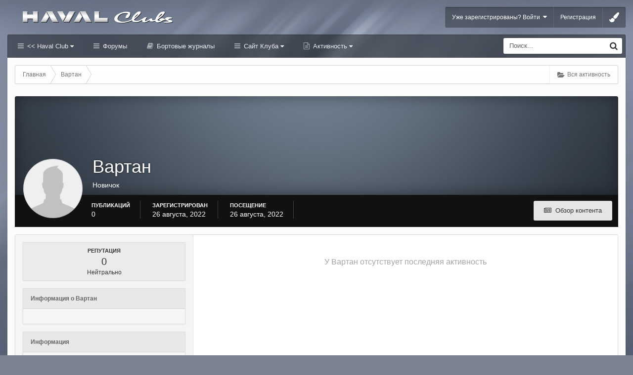

--- FILE ---
content_type: text/html;charset=UTF-8
request_url: https://haval-clubs.ru/profile/10714-vartan/
body_size: 11528
content:
<!DOCTYPE html><html lang="ru-RU" dir="ltr" class="ipsfocus_backgroundPicker"><head><title>Вартан - Хавал Клуб Форум | Haval Club (Хавейл)</title>
<!--[if lt IE 9]>
			<link rel="stylesheet" type="text/css" href="https://haval-clubs.ru/uploads/css_built_10/5e61784858ad3c11f00b5706d12afe52_ie8.css.953e602793d862c611c3eff18b9cddb3.css">
		    <script src="//haval-clubs.ru/applications/core/interface/html5shiv/html5shiv.js"></script>
		<![endif]-->
		
<meta charset="utf-8">

	<meta name="viewport" content="width=device-width, initial-scale=1">


	<meta property="og:image" content="https://haval-clubs.ru/uploads/monthly_2022_02/club_logo-500_22.jpg.ad7ec54d805d177156f1b4632a023344.jpg">


	
		
			
				<meta property="og:site_name" content="Хавал Клуб Форум | Haval Club (Хавейл)">
			
		
	

	
		
			
				<meta property="og:locale" content="ru_RU">
			
		
	

<meta name="theme-color" content="#123456">

<link rel="alternate" type="application/rss+xml" title="Haval Клуб" href="https://haval-clubs.ru/rss/1-haval-klub.xml/" /><link rel="alternate" type="application/rss+xml" title="Блоги Haval Club" href="https://haval-clubs.ru/rss/2-blogi-haval-club.xml/" /><link rel="alternate" type="application/rss+xml" title="Блоги Haval F7" href="https://haval-clubs.ru/rss/3-blogi-haval-f7.xml/" />

		

	<link rel='stylesheet' href='https://haval-clubs.ru/uploads/css_built_10/341e4a57816af3ba440d891ca87450ff_framework.css.71e9c82c3785a26f23f6a4f3a3532335.css?v=1f327904a2' media='all'>

	<link rel='stylesheet' href='https://haval-clubs.ru/uploads/css_built_10/05e81b71abe4f22d6eb8d1a929494829_responsive.css.bef49a4779ece5ff6d2858c70fac037c.css?v=1f327904a2' media='all'>

	<link rel='stylesheet' href='https://haval-clubs.ru/uploads/css_built_10/20446cf2d164adcc029377cb04d43d17_flags.css.59b7d35b4ec00a4fe8d6aba4e4df5abf.css?v=1f327904a2' media='all'>

	<link rel='stylesheet' href='https://haval-clubs.ru/uploads/css_built_10/90eb5adf50a8c640f633d47fd7eb1778_core.css.986b465b1a3e0b4e38e5c793e41c70df.css?v=1f327904a2' media='all'>

	<link rel='stylesheet' href='https://haval-clubs.ru/uploads/css_built_10/5a0da001ccc2200dc5625c3f3934497d_core_responsive.css.f733a66b1ebf7467f95f91e00d4dcfc0.css?v=1f327904a2' media='all'>

	<link rel='stylesheet' href='https://haval-clubs.ru/uploads/css_built_10/ffdbd8340d5c38a97b780eeb2549bc3f_profiles.css.2e416780b4ce561bc67df94ab20d9870.css?v=1f327904a2' media='all'>

	<link rel='stylesheet' href='https://haval-clubs.ru/uploads/css_built_10/f2ef08fd7eaff94a9763df0d2e2aaa1f_streams.css.203ed604c1e805c77f21c50673054705.css?v=1f327904a2' media='all'>

	<link rel='stylesheet' href='https://haval-clubs.ru/uploads/css_built_10/9be4fe0d9dd3ee2160f368f53374cd3f_leaderboard.css.001524d75efd7a60bb4ef52946c2c8f3.css?v=1f327904a2' media='all'>

	<link rel='stylesheet' href='https://haval-clubs.ru/uploads/css_built_10/125515e1b6f230e3adf3a20c594b0cea_profiles_responsive.css.31818b414174ca9dac7d5f63b8d93453.css?v=1f327904a2' media='all'>

	<link rel='stylesheet' href='https://haval-clubs.ru/uploads/css_built_10/1c5774fd2115e828e55b29f2e9ffe285_blog.css.a22f5f9d2033928beacc3bcb4c406aac.css?v=1f327904a2' media='all'>




<link rel='stylesheet' href='https://haval-clubs.ru/uploads/css_built_10/258adbb6e4f3e83cd3b355f84e3fa002_custom.css.313cfaf03d00b9fea8b0400775d45ea8.css?v=1f327904a2' media='all'>



<link href='https://fonts.googleapis.com/css?family=Open+Sans:400,300&subset=latin,cyrillic' rel='stylesheet' type='text/css'>
		
		<style type="text/css" id="styleBackground"></style>
		
		

	<script type='text/javascript'>
		var ipsDebug = false;		
	
		var CKEDITOR_BASEPATH = '//haval-clubs.ru/applications/core/interface/ckeditor/ckeditor/';
	
		var ipsSettings = {
			
			
			cookie_path: "/",
			
			cookie_prefix: "ips4_",
			
			
			cookie_ssl: true,
			
			imgURL: "",
			baseURL: "//haval-clubs.ru/",
			jsURL: "//haval-clubs.ru/applications/core/interface/js/js.php",
			csrfKey: "6df6eee0e82ed20e5209a6db0557e7da",
			antiCache: "1f327904a2",
			disableNotificationSounds: false,
			useCompiledFiles: true,
			links_external: 1,
			memberID: 0,
			analyticsProvider: "none",
			
		};
	</script>



<script type='text/javascript' src='https://haval-clubs.ru/uploads/javascript_global/root_library.js.bc1b6b29d0993c391a9aa99b3b61f57f.js?v=1f327904a2' data-ips></script>


<script type='text/javascript' src='https://haval-clubs.ru/uploads/javascript_global/root_js_lang_2.js.28f15946639704b63c8a613a24e809e5.js?v=1f327904a2' data-ips></script>


<script type='text/javascript' src='https://haval-clubs.ru/uploads/javascript_global/root_framework.js.75db92ab69d6d1910817b00a9e200171.js?v=1f327904a2' data-ips></script>


<script type='text/javascript' src='https://haval-clubs.ru/uploads/javascript_core/global_global_core.js.b36de1b462d6cde0a240b9a5389be3ce.js?v=1f327904a2' data-ips></script>


<script type='text/javascript' src='https://haval-clubs.ru/uploads/javascript_core/plugins_plugins.js.c0ff718b0843d325f4c0b7455439a9b7.js?v=1f327904a2' data-ips></script>


<script type='text/javascript' src='https://haval-clubs.ru/uploads/javascript_global/root_front.js.8dec2db897651ef78340016399deefa6.js?v=1f327904a2' data-ips></script>


<script type='text/javascript' src='https://haval-clubs.ru/uploads/javascript_core/front_front_profile.js.e56635586bea0a57da57c64930ca8baa.js?v=1f327904a2' data-ips></script>


<script type='text/javascript' src='https://haval-clubs.ru/uploads/javascript_core/front_front_statuses.js.4e0344d82dca744c41872ead5c44c9bb.js?v=1f327904a2' data-ips></script>


<script type='text/javascript' src='https://haval-clubs.ru/uploads/javascript_core/front_app.js.e6c2af8aa23915899b04e980dd737872.js?v=1f327904a2' data-ips></script>


<script type='text/javascript' src='https://haval-clubs.ru/uploads/javascript_global/root_map.js.daee0ccbea09ac6e8dbecd75ea0416c9.js?v=1f327904a2' data-ips></script>



	<script type='text/javascript'>
		
			ips.setSetting( 'date_format', jQuery.parseJSON('"dd.mm.yy"') );
		
			ips.setSetting( 'date_first_day', jQuery.parseJSON('0') );
		
			ips.setSetting( 'remote_image_proxy', jQuery.parseJSON('0') );
		
			ips.setSetting( 'ipb_url_filter_option', jQuery.parseJSON('"black"') );
		
			ips.setSetting( 'url_filter_any_action', jQuery.parseJSON('"allow"') );
		
			ips.setSetting( 'bypass_profanity', jQuery.parseJSON('0') );
		
			ips.setSetting( 'minimizeQuote_size', jQuery.parseJSON('3') );
		
			ips.setSetting( 'minimizeQuote_showFirstAppear', jQuery.parseJSON('0') );
		
		
	</script>




<script type='text/javascript'>


    var backgroundCookie = ips.utils.cookie.get( 'uniform_ifbg_class' );
    if ( ( backgroundCookie != null ))	{
        $("html").addClass('' + backgroundCookie + '');
    }
    else{
        $("html").addClass('ipsfocus_bg1');
    }


$(document).ready(function(){


function debounce(func, wait, immediate) {
	var timeout;
	return function() {
		var context = this, args = arguments;
		var later = function() {
			timeout = null;
			if (!immediate) func.apply(context, args);
		};
		var callNow = immediate && !timeout;
		clearTimeout(timeout);
		timeout = setTimeout(later, wait);
		if (callNow) func.apply(context, args);
	};
};

var detectDevice = function(){
	var grabPageWidth = $('body').css('min-width');
	return parseFloat(grabPageWidth, 10);
}
detectDevice();
/*
	Desktop = 30
	Tablet = 20
	Mobile = 10
*/


// Relocate search bar
var relocateSearch = function(){
	if (detectDevice() > 25){
		$("#elSearch").prependTo("#searchWrap");
	} else {
		$("#elSearch").prependTo("#respSearch");
	}
}
relocateSearch();


var resizeWindow = function(){
    var wClasses = "wDesktop wTablet wMobile"
	if(detectDevice() === 30){
		$("body").removeClass(wClasses).addClass("wDesktop");
	} else if(detectDevice() === 20){
		$("body").removeClass(wClasses).addClass("wTablet");
	} else {
		$("body").removeClass(wClasses).addClass("wMobile");
	}
}
resizeWindow();


// Bug fix: The resize event is triggered when tablets and mobiles are scrolled, breaking the search bar in Android and Chrome
var cachedDevice = detectDevice();

// Run width functions after 1000ms pause
$(window).resize(debounce(function(){
	var newDevice = detectDevice();
    if(newDevice !== cachedDevice){
        
        resizeWindow();
        relocateSearch();
        
        cachedDevice = newDevice;
    }
}, 1000));
	

// Hide post controls as a guest to prevent empty bar
$(".cPost .ipsComment_controls li.ipsHide:only-child").parent().hide();

// Hide gallery descriptions if they don't exist
if ($('.galleryDescription .ipsType_richText').is(':empty')){
    $(".galleryDescription").hide();
}

// Hide empty divs in ipsPageHeader to prevent unnecessary margins
$('.ipsPageHeader .ipsSpacer_top').each(function(){
    if(!/[\S]/.test($(this).html())) { 
        $(this).hide();
    }
});
      
      
// Toggle class
$('[data-toggleClass]').on( "click", function(event) {
    event.preventDefault();
    var toggleClass = $(this).attr('data-toggleClass');
    $('html').toggleClass(toggleClass);
});


/* Navigation */            
function ipsfocusNavigation() {
	
	var navwidth = 0;
	var morewidth = $('.ipsNavBar_primary .focusNav_more').outerWidth(true);
	$('.ipsNavBar_primary > ul > li:not(.focusNav_more)').each(function() {
		navwidth += $(this).outerWidth( true );
	});
	var availablespace = $('.ipsNavBar_primary').outerWidth(true) - morewidth;
	if (availablespace > 0 && navwidth > availablespace) {
		var lastItem = $('.ipsNavBar_primary > ul > li:not(.focusNav_more)').last();
		lastItem.attr('data-width', lastItem.outerWidth(true));
		lastItem.prependTo($('.ipsNavBar_primary .focusNav_more > ul'));
		ipsfocusNavigation();
	} else {
		var firstMoreElement = $('.ipsNavBar_primary li.focusNav_more li').first();
		if (navwidth + firstMoreElement.data('width') < availablespace) {
			firstMoreElement.insertBefore($('.ipsNavBar_primary .focusNav_more'));
		}
	}
	
	if ($('.focusNav_more li').length > 0) {
		$('.focusNav_more').css('display','inline-block');
	} else {
		$('.focusNav_more').css('display','none');
	}
	
}

$(window).on('load',function(){
	$(".navAlign").removeClass("hiddenLinks");
  	ipsfocusNavigation();
});
 
$(window).on('resize',function(){
	ipsfocusNavigation();
});

// Make hover navigation work with touch devices

// http://osvaldas.info/drop-down-navigation-responsive-and-touch-friendly
;(function(e,t,n,r){e.fn.doubleTapToGo=function(r){if(!("ontouchstart"in t)&&!navigator.msMaxTouchPoints&&!navigator.userAgent.toLowerCase().match(/windows phone os 7/i))return false;this.each(function(){var t=false;e(this).on("click",function(n){var r=e(this);if(r[0]!=t[0]){n.preventDefault();t=r}});e(n).on("click touchstart MSPointerDown",function(n){var r=true,i=e(n.target).parents();for(var s=0;s<i.length;s++)if(i[s]==t[0])r=false;if(r)t=false})});return this}})(jQuery,window,document);

$('.ipsNavBar_primary > ul > li:has(ul)').doubleTapToGo();
  



    $(".ipsfocus_toggleBgPicker").click(function( event ) {
        event.preventDefault();
        $("#ipsf_pickerWrap").slideToggle();
    });

    $("#ipsf_picker span").click(function(){
        var backgroundClass = $(this).attr("data-backgroundClass");
        $("html").removeClass("ipsfocus_bg1 ipsfocus_bg2 ipsfocus_bg3 ipsfocus_bg4 ipsfocus_bg5 ipsfocus_bg6").addClass(backgroundClass);

        ips.utils.cookie.set( 'uniform_ifbg_class', '' + backgroundClass + '', true );

    });




 

 
});
</script>
      	<script type="text/javascript" src="/applications/club/interface/core.front.club.posting.js" data-ips></script><script type="text/javascript" src="/applications/club/interface/core.front.club.invisioncomments.js" data-ips></script><script type="text/javascript" src="/applications/club/interface/core.front.club.insertnick.js" data-ips></script><script type="text/javascript" src="/applications/club/interface/core.front.clubs.loading.js" data-ips></script>
		

	<link rel='shortcut icon' href='https://haval-clubs.ru/uploads/monthly_2020_01/favicon.ico.32e91040096ac2c6ccfc844cba0a4c7e.ico'>

      <script>
    window.ao_subid = "chery";
</script><script src="//js.mamydirect.com/js/?h=R92a7Yi1" type="text/javascript" async></script></head>
	

	<body class="ipsApp ipsApp_front ipsJS_none ipsClearfix    ipsfocus_guest" data-controller="core.front.core.app,plugins.minimizequote"  data-message=""  data-pageapp="core" data-pagelocation="front" data-pagemodule="members"  data-pagecontroller="profile" itemscope itemtype="http://schema.org/WebSite">
 <meta itemprop="url" content="https://haval-clubs.ru/">
<a href="#elContent" class="ipsHide" title="Перейти к основному содержанию на этой странице" accesskey="m">Перейти к содержанию</a>

		<div id="ipsLayout_header" class="ipsClearfix">
			
<ul id='elMobileNav' class='ipsList_inline ipsResponsive_hideDesktop ipsResponsive_block' data-controller='core.front.core.mobileNav' data-default="all">
	
		
			<li id='elMobileBreadcrumb'>
				<a href='https://haval-clubs.ru/'>
					<span>Главная</span>
				</a>
			</li>
		
	
    
	
    
        <li>
            <a href='#' class='ipsfocus_toggleBgPicker'>
                <i class='fa fa-paint-brush'></i>
            </a>
        </li>
    
	
	<li >
		<a data-action="defaultStream" class='ipsType_light'  href='https://haval-clubs.ru/discover/'><i class='icon-newspaper'></i></a>
	</li>
	
		<li class='ipsJS_show'>
			<a href='https://haval-clubs.ru/search/' data-action="mobileSearch"><i class='fa fa-search'></i></a>
		</li>
	
	<li data-ipsDrawer data-ipsDrawer-drawerElem='#elMobileDrawer'>
		<a href='#'>
			
			
				
			
			
			
			<i class='fa fa-navicon'></i>
		</a>
	</li>
</ul>
			<div id="respSearch"></div>
			
			<div class="ipsLayout_container ipsClearfix">
				<header id="header" class="ipsClearfix">
					


	

	
	
		<a href='https://haval-clubs.ru/' id='elLogo' accesskey='1' class='logo'><img src="https://haval-clubs.ru/uploads/monthly_2024_04/haval_logo_2024_.png.08e2b6419f689d639240f83cbef267e9.png" alt='Хавал Клуб Форум | Haval Club (Хавейл)' /></a>
	
	


					

	<ul id="elUserNav" class="ipsList_inline cSignedOut ipsClearfix">
	


	<li class='cUserNav_icon ipsHide' id='elCart_container'></li>
	<li class='elUserNav_sep ipsHide' id='elCart_sep'></li>

<li id="elSignInLink">
			
				<a href="https://haval-clubs.ru/login/" data-ipsmenu-closeonclick="false" data-ipsmenu id="elUserSignIn">
					Уже зарегистрированы? Войти  <i class="fa fa-caret-down"></i>
				</a>
			
			
<div id='elUserSignIn_menu' class='ipsMenu ipsMenu_auto ipsHide'>
	<div data-role="loginForm">
		
			<div class='ipsColumns ipsColumns_noSpacing'>
				<div class='ipsColumn ipsColumn_wide' id='elUserSignIn_internal'>
		
		
			
				
<form accept-charset='utf-8' class="ipsPad ipsForm ipsForm_vertical" method='post' action='https://haval-clubs.ru/login/' data-ipsValidation novalidate>
	<input type="hidden" name="login__standard_submitted" value="1">
	
		<input type="hidden" name="csrfKey" value="6df6eee0e82ed20e5209a6db0557e7da">
	
	<h4 class="ipsType_sectionHead">Войти</h4>
	<br><br>
	<ul class='ipsList_reset'>
		
			
				
					<li class="ipsFieldRow ipsFieldRow_noLabel ipsFieldRow_fullWidth">
						<input type="text" required placeholder="Отображаемое имя или  email адрес" name='auth' id='auth'>
					</li>
				
			
				
					<li class="ipsFieldRow ipsFieldRow_noLabel ipsFieldRow_fullWidth">
						<input type="password" required placeholder="Пароль" name='password' id='password'>
					</li>
				
			
				
					
<li class='ipsFieldRow ipsFieldRow_checkbox ipsClearfix ' id="9c7ffa65f11c317804907d1e35f70d9d">
	
		
		
<input type="hidden" name="remember_me" value="0">
<span class='ipsCustomInput'>
	<input
		type='checkbox'
		role='checkbox'
		name='remember_me_checkbox'
		value='1'
		id="check_9c7ffa65f11c317804907d1e35f70d9d"
		data-toggle-id="9c7ffa65f11c317804907d1e35f70d9d"
		checked aria-checked='true'
		
		
		
		
		
		
	>
	
	<span></span>
</span>


		
		<div class='ipsFieldRow_content'>
			<label class='ipsFieldRow_label' for='check_9c7ffa65f11c317804907d1e35f70d9d'>Запомнить </label>
			


<span class='ipsFieldRow_desc'>
	Не рекомендуется для компьютеров с общим доступом
</span>
			
			
		</div>
	
</li>
				
			
		
		<li class="ipsFieldRow ipsFieldRow_fullWidth">
			<br>
			<button type="submit" class="ipsButton ipsButton_primary ipsButton_small" id="elSignIn_submit">Войти</button>
			<br>
			<p class="ipsType_right ipsType_small">
				<a href='https://haval-clubs.ru/lostpassword/' data-ipsDialog data-ipsDialog-title='Забыли пароль?'>Забыли пароль?</a>
			</p>
		</li>
	</ul>
</form>
			
		
			
		
		
				</div>
				<div class='ipsColumn ipsColumn_wide'>
					<div class='ipsPad' id='elUserSignIn_external'>
						<div class='ipsAreaBackground_light ipsPad_half'>
							<p class='ipsType_reset ipsType_small ipsType_center'><strong>Или войти с помощью одного из сервисов</strong></p>
							<br>
							
								
							
								
									<div class='ipsPad_half ipsType_center'>
										
<a href='https://oauth.vk.com/authorize?client_id=8008628&amp;scope=email&amp;redirect_uri=https%3A%2F%2Fhaval-clubs.ru%2Fapplications%2Fcore%2Finterface%2Fvkontakte%2Fauth.php&amp;state=front-6df6eee0e82ed20e5209a6db0557e7da&amp;response_type=code' class='ipsButton ipsButton_verySmall ipsButton_fullWidth ipsSocial ipsSocial_vk' style="background-color:#56789C;">
	<span class='ipsSocial_icon'><i class='fa fa-vk'></i></span>
	<span class='ipsSocial_text'>Войти через Вконтакте</span>
</a>
									</div>
								
							
						</div>
					</div>
				</div>
			</div>
		
	</div>
</div>
		</li>
		
			<li>
				<a href="https://haval-clubs.ru/register/" id="elRegisterButton">
					Регистрация
				</a>
			</li>
		
		
        
            <li class="cUserNav_icon">
                <a href="#" class="ipsfocus_toggleBgPicker" data-ipstooltip title="Change background image">
                    <i class="fa fa-paint-brush"></i>
                </a>
            </li>
        
	</ul>

                </header><div id="navBar" class="ipsClearfix">
					
<div class='navAlign'>

	<nav class='ipsLayout_container resetWidth'>
		<div class='ipsNavBar_primary hiddenLinks  ipsClearfix'>
			<ul data-role="primaryNavBar" class='ipsResponsive_showDesktop ipsResponsive_block'>
				

	
		
		
		<li  id='elNavSecondary_1' data-role="navBarItem" data-navApp="core" data-navExt="CustomItem" data-navTitle="<< Haval Club">
			
			
				<a href="http://haval-clubs.ru"  data-navItem-id="1"  data-hover=''>
					<< Haval Club <i class="fa fa-caret-down"></i>
				</a>
			
			
				<ul class='ipsNavBar_secondary ipsHide' data-role='secondaryNavBar'>
					

	
		
		
		<li  id='elNavSecondary_8' data-role="navBarItem" data-navApp="cms" data-navExt="Pages" data-navTitle="Главная">
			
			
				<a href="https://haval-clubs.ru"  data-navItem-id="8"  >
					Главная
				</a>
			
			
		</li>
	

	
		
		
		<li  id='elNavSecondary_34' data-role="navBarItem" data-navApp="cms" data-navExt="Pages" data-navTitle="Новости и статьи">
			
			
				<a href="https://haval-clubs.ru/novosti_haval/"  data-navItem-id="34"  >
					Новости и статьи
				</a>
			
			
		</li>
	

	
		
		
		<li  id='elNavSecondary_31' data-role="navBarItem" data-navApp="core" data-navExt="OnlineUsers" data-navTitle="Пользователи онлайн">
			
			
				<a href="https://haval-clubs.ru/online/"  data-navItem-id="31"  >
					Пользователи онлайн
				</a>
			
			
		</li>
	

	

					<li class='ipsHide' id='elNavigationMore_1' data-role='navMore'>
						<a href='#' data-ipsMenu data-ipsMenu-appendTo='#elNavigationMore_1' id='elNavigationMore_1_dropdown'>Больше <i class='fa fa-caret-down'></i></a>
						<ul class='ipsHide ipsMenu ipsMenu_auto' id='elNavigationMore_1_dropdown_menu' data-role='moreDropdown'></ul>
					</li>
				</ul>
			
		</li>
	

	
		
		
		<li  id='elNavSecondary_10' data-role="navBarItem" data-navApp="forums" data-navExt="Forums" data-navTitle="Форумы">
			
			
				<a href="https://haval-clubs.ru/forums/"  data-navItem-id="10"  >
					Форумы
				</a>
			
			
		</li>
	

	
		
		
		<li  id='elNavSecondary_9' data-role="navBarItem" data-navApp="core" data-navExt="CustomItem" data-navTitle="Бортовые журналы">
			
			
				<a href="https://haval-clubs.ru/blogs/"  data-navItem-id="9"  >
					Бортовые журналы
				</a>
			
			
		</li>
	

	
		
		
		<li  id='elNavSecondary_33' data-role="navBarItem" data-navApp="cms" data-navExt="Pages" data-navTitle="Сайт Клуба">
			
			
				<a href="https://haval-clubs.ru/haval-club/"  data-navItem-id="33"  data-hover=''>
					Сайт Клуба <i class="fa fa-caret-down"></i>
				</a>
			
			
				<ul class='ipsNavBar_secondary ipsHide' data-role='secondaryNavBar'>
					

	
		
		
		<li  id='elNavSecondary_11' data-role="navBarItem" data-navApp="gallery" data-navExt="Gallery" data-navTitle="Галерея">
			
			
				<a href="https://haval-clubs.ru/gallery/"  data-navItem-id="11"  >
					Галерея
				</a>
			
			
		</li>
	

	
		
		
		<li  id='elNavSecondary_12' data-role="navBarItem" data-navApp="downloads" data-navExt="Downloads" data-navTitle="Загрузки">
			
			
				<a href="https://haval-clubs.ru/files/"  data-navItem-id="12"  >
					Загрузки
				</a>
			
			
		</li>
	

	

	
		
		
		<li  id='elNavSecondary_30' data-role="navBarItem" data-navApp="core" data-navExt="StaffDirectory" data-navTitle="Модераторы">
			
			
				<a href="https://haval-clubs.ru/staff/"  data-navItem-id="30"  >
					Модераторы
				</a>
			
			
		</li>
	

					<li class='ipsHide' id='elNavigationMore_33' data-role='navMore'>
						<a href='#' data-ipsMenu data-ipsMenu-appendTo='#elNavigationMore_33' id='elNavigationMore_33_dropdown'>Больше <i class='fa fa-caret-down'></i></a>
						<ul class='ipsHide ipsMenu ipsMenu_auto' id='elNavigationMore_33_dropdown_menu' data-role='moreDropdown'></ul>
					</li>
				</ul>
			
		</li>
	

	
		
		
		<li  id='elNavSecondary_2' data-role="navBarItem" data-navApp="core" data-navExt="CustomItem" data-navTitle="Активность">
			
			
				<a href="https://haval-clubs.ru/discover/"  data-navItem-id="2"  data-hover=''>
					Активность <i class="fa fa-caret-down"></i>
				</a>
			
			
				<ul class='ipsNavBar_secondary ipsHide' data-role='secondaryNavBar'>
					

	
		
		
		<li  id='elNavSecondary_3' data-role="navBarItem" data-navApp="core" data-navExt="AllActivity" data-navTitle="Вся активность">
			
			
				<a href="https://haval-clubs.ru/discover/"  data-navItem-id="3"  >
					Вся активность
				</a>
			
			
		</li>
	

	

	

	

	
		
		
		<li  id='elNavSecondary_7' data-role="navBarItem" data-navApp="core" data-navExt="Search" data-navTitle="Поиск">
			
			
				<a href="https://haval-clubs.ru/search/"  data-navItem-id="7"  >
					Поиск
				</a>
			
			
		</li>
	

					<li class='ipsHide' id='elNavigationMore_2' data-role='navMore'>
						<a href='#' data-ipsMenu data-ipsMenu-appendTo='#elNavigationMore_2' id='elNavigationMore_2_dropdown'>Больше <i class='fa fa-caret-down'></i></a>
						<ul class='ipsHide ipsMenu ipsMenu_auto' id='elNavigationMore_2_dropdown_menu' data-role='moreDropdown'></ul>
					</li>
				</ul>
			
		</li>
	

	

              	<li class="focusNav_more focusNav_hidden">
                	<a href="#"> Больше <i class="fa fa-caret-down"></i></a>
                	<ul class='ipsNavBar_secondary'></ul>
                </li>
			</ul>
		</div>
	</nav>

</div>
                	

	<div id='searchWrap'>
		<div id='elSearch' data-controller='core.front.core.quickSearch' itemprop="potentialAction" itemscope itemtype="http://schema.org/SearchAction" data-default="all">
			<form accept-charset='utf-8' action='https://haval-clubs.ru/search/' method='post'>
				<meta itemprop="target" content="https://haval-clubs.ru/search/?q={q}">
				<a href='#' id='elSearchFilter' data-ipsMenu data-ipsMenu-selectable='radio' data-ipsMenu-appendTo='#elSearch' class="ipsHide">
					<span data-role='searchingIn'>
						
                            
                            Весь контент
                        
					</span>
					<i class='fa fa-caret-down'></i>
				</a>
              	<input type="hidden" name="type" value="all" data-role="searchFilter">
				<ul id='elSearchFilter_menu' class='ipsMenu ipsMenu_selectable ipsMenu_narrow ipsHide'>
					<li class='ipsMenu_item ipsMenu_itemChecked' data-ipsMenuValue='all'>
						<a href='https://haval-clubs.ru/index.php?app=core&amp;module=search&amp;controller=search&amp;csrfKey=6df6eee0e82ed20e5209a6db0557e7da' title='Весь контент'>Весь контент</a>
					</li>
					<li class='ipsMenu_sep'><hr></li>
					
					<li data-role='globalSearchMenuOptions'></li>
					<li class='ipsMenu_item ipsMenu_itemNonSelect'>
						<a href='https://haval-clubs.ru/search/' accesskey='4'><i class='fa fa-cog'></i> Расширенный поиск</a>
					</li>
				</ul>
				<input type='search' id='elSearchField' placeholder='Поиск...' name='q' itemprop="query-input">
				<button type='submit'><i class='fa fa-search'></i></button>
			</form>
		</div>
	</div>


            	</div>
			</div>
			
		</div>
		
		<main role="main" id="ipsLayout_body" class="ipsLayout_container"><div id="ipsLayout_contentArea">
				<div class="preContentPadding">
                    
<div id='ipsf_pickerWrap'>
	<div id='ipsf_picker' class='ipsClearfix'>
	    <span data-backgroundClass='ipsfocus_bg1' style='background-color: #7d8291; background-image: url(https://haval-clubs.ru/uploads/monthly_2020_01/fon_01.jpg.60db67ffe0b2efe9f020e5ad80f53d6e.jpg); background-position: 50% 0%; background-size: cover'></span>
		<span data-backgroundClass='ipsfocus_bg2' style='background-color: #697885; background-image: url(https://haval-clubs.ru/uploads/monthly_2020_01/fon_gac_016.jpg.ffeeecd24e39dd4f4cbd2a081d422d97.jpg); background-position: 50% 0%; background-size: cover'></span>
    	<span data-backgroundClass='ipsfocus_bg3' style='background-color: #b3bac4; background-image: url(https://haval-clubs.ru/uploads/monthly_2020_01/fon_01.jpg.a2a116a80f2f94b53247586fc1ab238d.jpg); background-position: 50% 0%; background-size: cover'></span>
	    <span data-backgroundClass='ipsfocus_bg4' style='background-color: #79818f; background-image: url(https://haval-clubs.ru/uploads/monthly_2020_01/fon_02_.jpg.1b1da9c44d80e1c29f6f2008c3120f50.jpg); background-position: 50% 0%; background-size: auto'></span>
      	<span data-backgroundClass='ipsfocus_bg5' style='background-color: #2b2b2b;  background-position: 50% 0%; background-size: auto'></span>
      	<span data-backgroundClass='ipsfocus_bg6' style='background-color: #1c1c1c;  background-position: 50% 0%; background-size: auto'></span>
	</div>
</div>
                    <!-- Breadcrumbs -->
                    <div class="ipsfocus_breadcrumbWrap ipsClearfix">
                    	
                    	
<nav class='ipsBreadcrumb ipsBreadcrumb_top ipsFaded_withHover'>
	

	<ul class='ipsList_inline ipsPos_right'>
		
		<li >
			<a data-action="defaultStream" class='ipsType_light '  href='https://haval-clubs.ru/discover/'><i class='icon-newspaper'></i> <span>Вся активность</span></a>
		</li>
		
	</ul>

	<ul itemscope itemtype="http://schema.org/BreadcrumbList">
		<li  itemprop="itemListElement" itemscope itemtype="http://schema.org/ListItem">
			<a title="Главная" href='https://haval-clubs.ru/' itemscope itemtype="http://schema.org/Thing" itemprop="item">
				<span itemprop="name"><i class='fa fa-home'></i> Главная <i class='fa fa-angle-right'></i></span>
			</a>
			<meta itemprop="position" content="1">
		</li>
		
		
			<li  itemprop="itemListElement" itemscope itemtype="http://schema.org/ListItem">
				
					<a href='https://haval-clubs.ru/profile/10714-vartan/' itemscope itemtype="http://schema.org/Thing" itemprop="item">
						<span itemprop="name">Вартан </span>
					</a>
				
				<meta itemprop="position" content="2">
			</li>
			
		
	</ul>
</nav>
                    </div>
					
                    
                    
            	</div>
				<div id="ipsLayout_contentWrapper">
					
					<div id="ipsLayout_mainArea">
						<a id="elContent"></a>
						
						

						


						
						
						

	<div class='cWidgetContainer '  data-role='widgetReceiver' data-orientation='horizontal' data-widgetArea='header'>
		<ul class='ipsList_reset'>
			
				
					
					<li class='ipsWidget ipsWidget_horizontal ipsBox ipsWidgetHide ipsHide' data-blockID='app_core_announcements_announcements' data-blockConfig="true" data-blockTitle="Объявления" data-controller='core.front.widgets.block'></li>
				
			
		</ul>
	</div>

						

<!-- When altering this template be sure to also check for similar in the hovercard -->
<div data-controller="core.front.profile.main">
	

<header data-role="profileHeader">
	<div class='ipsPageHead_special ' id='elProfileHeader' data-controller='core.front.core.coverPhoto' data-url="https://haval-clubs.ru/profile/10714-vartan/?csrfKey=6df6eee0e82ed20e5209a6db0557e7da" data-coverOffset='0'>
		
		
		<div class='ipsColumns ipsColumns_collapsePhone' data-hideOnCoverEdit>
			<div class='ipsColumn ipsColumn_fixed ipsColumn_narrow ipsPos_center' id='elProfilePhoto'>
				
					<span class='ipsUserPhoto ipsUserPhoto_xlarge'>					
						<img src='https://haval-clubs.ru/uploads/set_resources_10/84c1e40ea0e759e3f1505eb1788ddf3c_default_photo.png' alt=''>
					</span>
				
				
			</div>
			<div class='ipsColumn ipsColumn_fluid'>
				<div class='ipsPos_left ipsPad cProfileHeader_name'>
					<h1 class='ipsType_reset'>
						Вартан
					</h1>
					
					<span>Новичок</span>
				</div>
				
					<ul class='ipsList_inline ipsPad ipsResponsive_hidePhone ipsResponsive_block'>
						
							
							<li>

<div data-followApp='core' data-followArea='member' data-followID='10714'  data-controller='core.front.core.followButton'>
	
		

	
</div></li>
						
						
					</ul>
				
			</div>
		</div>
	</div>

	<div class='ipsGrid ipsAreaBackground ipsPad ipsResponsive_showPhone ipsResponsive_block'>
		
		
		

		
		
		<div data-role='switchView' class='ipsGrid_span12'>
			<div data-action="goToProfile" data-type='phone' class='ipsHide'>
				<a href='https://haval-clubs.ru/profile/10714-vartan/' class='ipsButton ipsButton_light ipsButton_small ipsButton_fullWidth' title="Профиль Вартан"><i class='fa fa-user'></i></a>
			</div>
			<div data-action="browseContent" data-type='phone' class=''>
				<a href="https://haval-clubs.ru/profile/10714-vartan/content/" class='ipsButton ipsButton_alternate ipsButton_small ipsButton_fullWidth'  title="Контент Вартан"><i class='fa fa-newspaper-o'></i></a>
			</div>
		</div>
	</div>

	<div id='elProfileStats' class='ipsClearfix'>
		<div data-role='switchView' class='ipsResponsive_hidePhone ipsResponsive_block'>
			<a href='https://haval-clubs.ru/profile/10714-vartan/' class='ipsButton ipsButton_veryLight ipsButton_medium ipsPos_right ipsHide' data-action="goToProfile" data-type='full' title="Профиль Вартан"><i class='fa fa-user'></i> <span class='ipsResponsive_showDesktop ipsResponsive_inline'>&nbsp;Профиль</span></a>
			<a href="https://haval-clubs.ru/profile/10714-vartan/content/" class='ipsButton ipsButton_light ipsButton_medium ipsPos_right ' data-action="browseContent" data-type='full' title="Контент Вартан"><i class='fa fa-newspaper-o'></i> <span class='ipsResponsive_showDesktop ipsResponsive_inline'>&nbsp;Обзор контента</span></a>
		</div>
		<ul class='ipsList_inline ipsPos_left'>
			<li>
				<h4 class='ipsType_minorHeading'>Публикаций</h4>
				0
			</li>
			<li>
				<h4 class='ipsType_minorHeading'>Зарегистрирован</h4>
				<time datetime='2022-08-26T08:13:57Z' title='26.08.2022 08:13 ' data-short='3 г'>26 августа, 2022</time>
			</li>
			<li>
				<h4 class='ipsType_minorHeading'>Посещение</h4>
				<span>
					 <time datetime='2022-08-26T08:47:59Z' title='26.08.2022 08:47 ' data-short='3 г'>26 августа, 2022</time>
				</span>
			</li>
			
		</ul>
	</div>
</header>
	<div data-role="profileContent" class="ipsSpacer_top">


		<div class="ipsBox ipsColumns ipsColumns_noSpacing ipsColumns_collapseTablet" data-controller="core.front.profile.body">
			<div class="ipsColumn ipsColumn_fixed ipsColumn_veryWide ipsAreaBackground_light" id="elProfileInfoColumn">
				<div class="ipsAreaBackground_light ipsPad">
<div class="ipsResponsive_hideTablet ipsResponsive_hideDesktop">










<h3 class='ipsType_reset ipsWidget_title'>Бортовые журналы (блоги)</h3>
<div class='ipsGrid ipsGrid_collapsePhone ipsPad blogsGrid'>
	
</div>
<!--блоги-->
<a href="https://haval-clubs.ru/blogs/" target="_self">
<img src="/images/blogs.jpg" alt="Блоги" width="150" border="0"></a>

<!--создать-->
<a href="https://haval-clubs.ru/blogs/create/" target="_self">
<img src="/images/createblogs.jpg" alt="Создать блог" width="150" border="0"></a>
<hr class="ipsHr">
</div>
					
                  		
						<div class="cProfileSidebarBlock ipsBox ipsSpacer_bottom">
							
								<div class="cProfileRepScore ipsPad_half cProfileRepScore_neutral">
									<h2 class="ipsType_minorHeading">Репутация</h2>
									<span class="cProfileRepScore_points">0</span>
									
										<span class="cProfileRepScore_title">Нейтрально</span>
									
									
								</div>
							
						</div>
					
					
					
                        
                    
					

					<div class="ipsWidget ipsWidget_vertical cProfileSidebarBlock ipsBox ipsSpacer_bottom">
						<h2 class="ipsWidget_title ipsType_reset">Информация о Вартан</h2>
						<div class="ipsWidget_inner ipsPad">
							
							<ul class="ipsDataList ipsDataList_reducedSpacing cProfileFields">
								
								
								
							</ul>
</div>
					</div>
					
						
						<div class="ipsWidget ipsWidget_vertical cProfileSidebarBlock ipsBox ipsSpacer_bottom">
							
                                <h2 class="ipsWidget_title ipsType_reset">Информация</h2>
                            
                            <div class="ipsWidget_inner ipsPad">
								<ul class="ipsDataList ipsDataList_reducedSpacing cProfileFields">
									
										<li class="ipsDataItem ipsType_break">
											<span class="ipsDataItem_generic ipsDataItem_size3 ipsType_break"><strong>Имя</strong></span>
											<span class="ipsDataItem_generic"><div class="ipsType_break ipsContained">Лаваш</div></span>
										</li>
									
										<li class="ipsDataItem ipsType_break">
											<span class="ipsDataItem_generic ipsDataItem_size3 ipsType_break"><strong>Пол</strong></span>
											<span class="ipsDataItem_generic"><div class="ipsType_break ipsContained">Не определился</div></span>
										</li>
									
										<li class="ipsDataItem ipsType_break">
											<span class="ipsDataItem_generic ipsDataItem_size3 ipsType_break"><strong>Возраст</strong></span>
											<span class="ipsDataItem_generic"><div class="ipsType_break ipsContained">35</div></span>
										</li>
									
										<li class="ipsDataItem ipsType_break">
											<span class="ipsDataItem_generic ipsDataItem_size3 ipsType_break"><strong>Авто</strong></span>
											<span class="ipsDataItem_generic"><div class="ipsType_break ipsContained">F7</div></span>
										</li>
									
										<li class="ipsDataItem ipsType_break">
											<span class="ipsDataItem_generic ipsDataItem_size3 ipsType_break"><strong>Страна</strong></span>
											<span class="ipsDataItem_generic"><div class="ipsType_break ipsContained">РФ</div></span>
										</li>
									
										<li class="ipsDataItem ipsType_break">
											<span class="ipsDataItem_generic ipsDataItem_size3 ipsType_break"><strong>Город</strong></span>
											<span class="ipsDataItem_generic"><div class="ipsType_break ipsContained">МСК, Брянск, Белгород</div></span>
										</li>
									
								</ul>
</div>
						</div>
						
					
					
					
				</div>

			</div>
			<section class="ipsColumn ipsColumn_fluid">
              
				

<div id='elProfileTabs_content' class='ipsTabs_panels ipsPad_double ipsAreaBackground_reset'>
	
		
			<div id="ipsTabs_elProfileTabs_elProfileTab_activity_panel" class='ipsTabs_panel ipsAreaBackground_reset'>
				
<div data-controller="core.front.statuses.statusFeed">
	
		<div class="ipsPad ipsType_center ipsType_large ipsType_light">
			У Вартан отсутствует последняя активность
		</div>
	
	
</div>
			</div>
		
	
</div>
             
			</section>
</div>

	</div>
</div>

						

					</div>
					

				</div>
                
				
<nav class='ipsBreadcrumb ipsBreadcrumb_bottom ipsFaded_withHover'>
	
		


	<a href='#' id='elRSS' class='ipsPos_right ipsType_large' title='Доступные RSS-канал' data-ipsTooltip data-ipsMenu><i class='fa fa-rss-square'></i></a>
	<ul id='elRSS_menu' class='ipsMenu ipsMenu_auto ipsHide'>
		
			<li class='ipsMenu_item'><a title="Haval Клуб" href="https://haval-clubs.ru/rss/1-haval-klub.xml/">Haval Клуб</a></li>
		
			<li class='ipsMenu_item'><a title="Блоги Haval Club" href="https://haval-clubs.ru/rss/2-blogi-haval-club.xml/">Блоги Haval Club</a></li>
		
			<li class='ipsMenu_item'><a title="Блоги Haval F7" href="https://haval-clubs.ru/rss/3-blogi-haval-f7.xml/">Блоги Haval F7</a></li>
		
	</ul>

	

	<ul class='ipsList_inline ipsPos_right'>
		
		<li >
			<a data-action="defaultStream" class='ipsType_light '  href='https://haval-clubs.ru/discover/'><i class='icon-newspaper'></i> <span>Вся активность</span></a>
		</li>
		
	</ul>

	<ul >
		<li >
			<a title="Главная" href='https://haval-clubs.ru/' >
				<span ><i class='fa fa-home'></i> Главная <i class='fa fa-angle-right'></i></span>
			</a>
			<meta itemprop="position" content="1">
		</li>
		
		
			<li >
				
					<a href='https://haval-clubs.ru/profile/10714-vartan/' >
						<span >Вартан </span>
					</a>
				
				<meta itemprop="position" content="2">
			</li>
			
		
	</ul>
</nav>
			</div>
			
		</main><div class="ipsLayout_container"><footer id="ipsLayout_footer" class="ipsClearfix">
				
			
			
<div class="ipsPos_left">
<div class="Вконтакте">
<a href="https://vk.com/havalclubs">Haval Club</a> <a href="https://vk.com/havalclubs">Вконтакте</a>
</div>

<script type="text/javascript">     
        $.elevator();      
</script><div id="top" class="elevator"></div>
<div id="bottom" class="elevator"></div>
<ul class="ipsList_inline" id="elFooterLinks">

	
	
	
	
	
	
</ul>


</div>
<p id='elCopyright'>
	<span id='elCopyright_userLine'>Email: haval-clubs@mail.ru</span>
	
</p>
			
		</footer></div>
		
		
<div id='elMobileDrawer' class='ipsDrawer ipsHide'>
	<a href='#' class='ipsDrawer_close' data-action='close'><span>&times;</span></a>
	<div class='ipsDrawer_menu'>
		<div class='ipsDrawer_content'>
			

			<div class='ipsSpacer_bottom ipsPad'>
				<ul class='ipsToolList ipsToolList_vertical'>
					
						<li>
							<a href='https://haval-clubs.ru/login/' class='ipsButton ipsButton_light ipsButton_small ipsButton_fullWidth'>Уже зарегистрированы? Войти</a>
						</li>
						
							<li>
								<a href='https://haval-clubs.ru/register/' id='elRegisterButton_mobile' class='ipsButton ipsButton_small ipsButton_fullWidth ipsButton_important'>Регистрация</a>
							</li>
						
					

					
				</ul>
			</div>

			<ul class='ipsDrawer_list'>
				

				
				
				
				
					
						
						
							<li class='ipsDrawer_itemParent'>
								<h4 class='ipsDrawer_title'><a href='#'><< Haval Club</a></h4>
								<ul class='ipsDrawer_list'>
									<li data-action="back"><a href='#'>Назад</a></li>
									
										<li><a href='http://haval-clubs.ru'><< Haval Club</a></li>
									
									
									
										


	
		
			<li>
				<a href='https://haval-clubs.ru' >
					Главная
				</a>
			</li>
		
	

	
		
			<li>
				<a href='https://haval-clubs.ru/novosti_haval/' >
					Новости и статьи
				</a>
			</li>
		
	

	
		
			<li>
				<a href='https://haval-clubs.ru/online/' >
					Пользователи онлайн
				</a>
			</li>
		
	

	

										
								</ul>
							</li>
						
					
				
					
						
						
							<li><a href='https://haval-clubs.ru/forums/' >Форумы</a></li>
						
					
				
					
						
						
							<li><a href='https://haval-clubs.ru/blogs/' >Бортовые журналы</a></li>
						
					
				
					
						
						
							<li class='ipsDrawer_itemParent'>
								<h4 class='ipsDrawer_title'><a href='#'>Сайт Клуба</a></h4>
								<ul class='ipsDrawer_list'>
									<li data-action="back"><a href='#'>Назад</a></li>
									
										<li><a href='https://haval-clubs.ru/haval-club/'>Сайт Клуба</a></li>
									
									
									
										


	
		
			<li>
				<a href='https://haval-clubs.ru/gallery/' >
					Галерея
				</a>
			</li>
		
	

	
		
			<li>
				<a href='https://haval-clubs.ru/files/' >
					Загрузки
				</a>
			</li>
		
	

	

	
		
			<li>
				<a href='https://haval-clubs.ru/staff/' >
					Модераторы
				</a>
			</li>
		
	

										
								</ul>
							</li>
						
					
				
					
						
						
							<li class='ipsDrawer_itemParent'>
								<h4 class='ipsDrawer_title'><a href='#'>Активность</a></h4>
								<ul class='ipsDrawer_list'>
									<li data-action="back"><a href='#'>Назад</a></li>
									
										<li><a href='https://haval-clubs.ru/discover/'>Активность</a></li>
									
									
									
										


	
		
			<li>
				<a href='https://haval-clubs.ru/discover/' >
					Вся активность
				</a>
			</li>
		
	

	

	

	

	
		
			<li>
				<a href='https://haval-clubs.ru/search/' >
					Поиск
				</a>
			</li>
		
	

										
								</ul>
							</li>
						
					
				
					
				
				
				
				
			</ul>
		</div>
	</div>
</div>
		
		
		
			
		
		
		
		
		<!--ipsQueryLog-->
		<!--ipsCachingLog-->
		
	</body><!-- Yandex.Metrika counter --><script type="text/javascript">
   (function(m,e,t,r,i,k,a){m[i]=m[i]||function(){(m[i].a=m[i].a||[]).push(arguments)};
   m[i].l=1*new Date();k=e.createElement(t),a=e.getElementsByTagName(t)[0],k.async=1,k.src=r,a.parentNode.insertBefore(k,a)})
   (window, document, "script", "https://mc.yandex.ru/metrika/tag.js", "ym");

   ym(51343441, "init", {
        clickmap:true,
        trackLinks:true,
        accurateTrackBounce:true,
        webvisor:true
   });
</script><noscript><div><img src="https://mc.yandex.ru/watch/51343441" style="position:absolute; left:-9999px;" alt=""></div></noscript>
<!-- /Yandex.Metrika counter -->
  
  
  <meta name="wmail-verification" content="f2d57499f9203a7469bdbdb04e0349ca"></html>


--- FILE ---
content_type: application/javascript; charset=utf-8
request_url: https://haval-clubs.ru/uploads/javascript_global/root_map.js.daee0ccbea09ac6e8dbecd75ea0416c9.js?v=1f327904a2
body_size: 1366
content:
var ipsJavascriptMap={"core":{"global_core":"https://haval-clubs.ru/uploads/javascript_core/global_global_core.js.b36de1b462d6cde0a240b9a5389be3ce.js","front_core":"https://haval-clubs.ru/uploads/javascript_core/front_front_core.js.ecc231ca5a526be244a7b9c69c1d013b.js","front_widgets":"https://haval-clubs.ru/uploads/javascript_core/front_front_widgets.js.e14730173e4e8bcc5c166a74554baef2.js","front_profile":"https://haval-clubs.ru/uploads/javascript_core/front_front_profile.js.e56635586bea0a57da57c64930ca8baa.js","front_statuses":"https://haval-clubs.ru/uploads/javascript_core/front_front_statuses.js.4e0344d82dca744c41872ead5c44c9bb.js","front_system":"https://haval-clubs.ru/uploads/javascript_core/front_front_system.js.d2cd9425edc96f80addf56df1d0eb19b.js","front_streams":"https://haval-clubs.ru/uploads/javascript_core/front_front_streams.js.86649afaddd7a8ac7d9944e7665bcf09.js","front_search":"https://haval-clubs.ru/uploads/javascript_core/front_front_search.js.b06736bc17d6ee7ec2406d3e17077f20.js","front_messages":"https://haval-clubs.ru/uploads/javascript_core/front_front_messages.js.8013dbc4bed61bed882c6bfdf87e04f7.js","front_modcp":"https://haval-clubs.ru/uploads/javascript_core/front_front_modcp.js.6a0f696a6dc90ed6c19a42ca87449480.js","front_ignore":"https://haval-clubs.ru/uploads/javascript_core/front_front_ignore.js.fc37ee0b2d61d1598ede4a53d7b3f4b0.js","admin_core":"https://haval-clubs.ru/uploads/javascript_core/admin_admin_core.js.9fded4a8efb2666d20cda351f7f68636.js","admin_system":"https://haval-clubs.ru/uploads/javascript_core/admin_admin_system.js.2be60b93556ce5a6427f2067c6e326a7.js","admin_dashboard":"https://haval-clubs.ru/uploads/javascript_core/admin_admin_dashboard.js.17999d0727e62b662fb0e431b3baa8a6.js","admin_members":"https://haval-clubs.ru/uploads/javascript_core/admin_admin_members.js.9ae6a43202b26b24bd8fafb025c4ecfb.js","admin_templates":"https://haval-clubs.ru/uploads/javascript_core/admin_admin_templates.js.b78563e56e9eed69da35fab01bc96d27.js","admin_customization":"https://haval-clubs.ru/uploads/javascript_core/admin_admin_customization.js.49582314b7c3f4510fbc3e5934c31da9.js","admin_support":"https://haval-clubs.ru/uploads/javascript_core/admin_admin_support.js.df4dcb7457e1e48f10015086da3031f8.js"},"forums":{"front_topic":"https://haval-clubs.ru/uploads/javascript_forums/front_front_topic.js.f4eee68cd95d8b4adac48599b5379c90.js","front_forum":"https://haval-clubs.ru/uploads/javascript_forums/front_front_forum.js.126be96279a3d30db61867332c46abad.js"},"cms":{"front_records":"https://haval-clubs.ru/uploads/javascript_cms/front_front_records.js.2b628b2020b43571c66c9fc0d49b864b.js","admin_pages":"https://haval-clubs.ru/uploads/javascript_cms/admin_admin_pages.js.c67e4a2cba6429c6f6c6810fce7eaf66.js","admin_blocks":"https://haval-clubs.ru/uploads/javascript_cms/admin_admin_blocks.js.a8fbbd42c53684f020992546721295f2.js","admin_databases":"https://haval-clubs.ru/uploads/javascript_cms/admin_admin_databases.js.90573c0dee7a60151d11368455f25d12.js"},"blog":{"front_browse":"https://haval-clubs.ru/uploads/javascript_blog/front_front_browse.js.2c623edbd7e070d8cc0371b6811b3e07.js"},"gallery":{"front_browse":"https://haval-clubs.ru/uploads/javascript_gallery/front_front_browse.js.8bf62bb1bb30cca2708200f0f3a37bf4.js","front_view":"https://haval-clubs.ru/uploads/javascript_gallery/front_front_view.js.dd52d60de0c15b8810868a1ff2c4b2fa.js","front_submit":"https://haval-clubs.ru/uploads/javascript_gallery/front_front_submit.js.7b6489caba979918fced75df1509fa86.js"},"downloads":{"front_view":"https://haval-clubs.ru/uploads/javascript_downloads/front_front_view.js.ef69a5ac4daa0de1b152c5ef446811b8.js","front_submit":"https://haval-clubs.ru/uploads/javascript_downloads/front_front_submit.js.653070b538106a43a4b344a9f214d19b.js"},"calendar":{"front_browse":"https://haval-clubs.ru/uploads/javascript_calendar/front_front_browse.js.52a3ac07bdca6d455dd2a09fe96fc921.js","front_submit":"https://haval-clubs.ru/uploads/javascript_calendar/front_front_submit.js.9d6d6621179ca31ec6635373bb87a325.js"},"nexus":{"admin_store":"https://haval-clubs.ru/uploads/javascript_nexus/admin_admin_store.js.eb5b68c0b51fce080e065d66a411eb5b.js","admin_customer":"https://haval-clubs.ru/uploads/javascript_nexus/admin_admin_customer.js.57aadfe04e081b17740f0dfb33957102.js","front_store":"https://haval-clubs.ru/uploads/javascript_nexus/front_front_store.js.6f4d92bae80b771564d72e2365f4fa27.js"}};;

--- FILE ---
content_type: application/javascript; charset=utf-8
request_url: https://haval-clubs.ru/applications/club/interface/core.front.club.invisioncomments.js
body_size: 1051
content:
/**
 * IPS Community Suite 4
 * (c) 2013 Invision Power Services - http://www.invisionpower.com
 *
 * invisionbyte.front.news.list.js - 
 *
 * Author: Rikki Tissier
 */
;( function($, _, undefined){
	"use strict";

	ips.controller.register('core.front.club.invisioncomments', {

		initialize: function () {
			this.on('click', "[data-role='loadMoreComments']", this.loadMoreComments);
			this.setup();
			this._page = 1;
		},

		setup: function (e) {
			var self = this;
		},

		buildUrl: function () {
			this._url = this.scope.attr('data-url');
			if ( this._page ) this._url += '?page=' + this._page;
			console.log( this._url );
			return this._url;
		},

		pageId: function () {
      		var body = $(window.document).find('body');
			var pageId = body.attr('data-pageid');
			return pageId;
      	},
      
      	loadMoreComments: function (e) {

      		e.preventDefault();

      		this.page = this.pageId();
      		this._page = this._page + 1;
      		this._pages = this.scope.find('.cClubView_comments').attr('data-pages');
      		console.log( this._pages );
      		var link = this.buildUrl();
			var self = this;
			var contentPanel = this.scope.find('[data-role="commentFeed"]');
			var loadMore = this.scope.find('.loadingMore');

			loadMore
				.css({
					height: loadMore.height() + 'px'
				})
				.replaceWith( $('<div/>').addClass('loadingMore ipsLoading ipsLoading_tiny').css({ height: '30px' }) );

			// Cancel any current requests
			if( this._ajaxObj && _.isFunction( this._ajaxObj.abort ) ){
				this._ajaxObj.abort();
			}

			// Send AJAX request
			this._ajaxObj = ips.getAjax()( link, self, {
				data: {
					rating_submitted: 1
				}
			})
				.done( function (response) {

					var responseContent = $("<div>" + response + "</div>");
					var content = responseContent;

					var commentsFeed = responseContent.find('[data-role="commentFeed"]');

					contentPanel.prepend( commentsFeed.html() );
					if ( self._page < self._pages ) {
						self.scope.find('.ipsLoading').removeClass('ipsLoading').css({ height: 'auto' });
					}
					else {
						self.scope.find('.ipsLoading').removeClass('ipsLoading').css({ height: 'auto' }).addClass('loadingMore');
						self.scope.find("[data-role='loadMoreComments']").remove()
					}
					
					// console.log( content );
				})
				.always( function () {
					
				});

      		
          	
      	},

		

	});
}(jQuery, _));